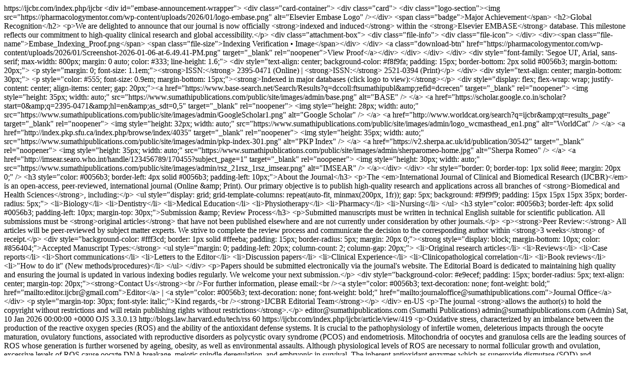

--- FILE ---
content_type: text/html; charset=utf-8
request_url: https://ijcbr.com/index.php/ijcbr/gateway/plugin/WebFeedGatewayPlugin/rss2
body_size: 4103
content:
<?xml version="1.0" encoding="utf-8"?>
<rss version="2.0" xmlns:dc="http://purl.org/dc/elements/1.1/" xmlns:cc="http://web.resource.org/cc/" xmlns:rdf="http://www.w3.org/1999/02/22-rdf-syntax-ns#">
	<channel>
				<title>International Journal of Clinical and Biomedical Research</title>
		<link>https://ijcbr.com/index.php/ijcbr</link>

							
		<description>&lt;div id=&quot;embase-announcement-wrapper&quot;&gt; &lt;div class=&quot;card-container&quot;&gt; &lt;div class=&quot;card&quot;&gt; &lt;div class=&quot;logo-section&quot;&gt;&lt;img src=&quot;https://pharmacologymentor.com/wp-content/uploads/2026/01/logo-embase.png&quot; alt=&quot;Elsevier Embase Logo&quot; /&gt;&lt;/div&gt; &lt;span class=&quot;badge&quot;&gt;Major Achievement&lt;/span&gt; &lt;h2&gt;Global Recognition&lt;/h2&gt; &lt;p&gt;We are delighted to announce that our journal is now officially &lt;strong&gt;indexed and induced&lt;/strong&gt; within the &lt;strong&gt;Elsevier EMBASE&lt;/strong&gt; database. This milestone reflects our commitment to high-quality clinical research and global accessibility.&lt;/p&gt; &lt;div class=&quot;attachment-box&quot;&gt; &lt;div class=&quot;file-info&quot;&gt; &lt;div class=&quot;file-icon&quot;&gt; &lt;/div&gt; &lt;div&gt;&lt;span class=&quot;file-name&quot;&gt;Embase_Indexing_Proof.png&lt;/span&gt; &lt;span class=&quot;file-size&quot;&gt;Indexing Verification • Image&lt;/span&gt;&lt;/div&gt; &lt;/div&gt; &lt;a class=&quot;download-btn&quot; href=&quot;https://pharmacologymentor.com/wp-content/uploads/2026/01/Screenshot-2026-01-06-at-6.49.41-PM.png&quot; target=&quot;_blank&quot; rel=&quot;noopener&quot;&gt;View Proof&lt;/a&gt;&lt;/div&gt; &lt;/div&gt; &lt;/div&gt; &lt;/div&gt; &lt;div style=&quot;font-family: &#039;Segoe UI&#039;, Arial, sans-serif; max-width: 800px; margin: 0 auto; color: #333; line-height: 1.6;&quot;&gt; &lt;div style=&quot;text-align: center; background-color: #f8f9fa; padding: 15px; border-bottom: 2px solid #0056b3; margin-bottom: 20px;&quot;&gt; &lt;p style=&quot;margin: 0; font-size: 1.1em;&quot;&gt;&lt;strong&gt;ISSN:&lt;/strong&gt; 2395-0471 (Online) | &lt;strong&gt;ISSN:&lt;/strong&gt; 2521-0394 (Print)&lt;/p&gt; &lt;/div&gt; &lt;div style=&quot;text-align: center; margin-bottom: 30px;&quot;&gt; &lt;p style=&quot;color: #555; font-size: 0.9em; margin-bottom: 15px;&quot;&gt;&lt;strong&gt;Indexed in major databases (click logo to view):&lt;/strong&gt;&lt;/p&gt; &lt;div style=&quot;display: flex; flex-wrap: wrap; justify-content: center; align-items: center; gap: 20px;&quot;&gt;&lt;a href=&quot;https://www.base-search.net/Search/Results?q=dccoll:ftsumathipubl&amp;amp;refid=dcrecen&quot; target=&quot;_blank&quot; rel=&quot;noopener&quot;&gt; &lt;img style=&quot;height: 35px; width: auto;&quot; src=&quot;https://www.sumathipublications.com/public/site/images/admin/base.png&quot; alt=&quot;BASE&quot; /&gt; &lt;/a&gt; &lt;a href=&quot;https://scholar.google.co.in/scholar?start=0&amp;amp;q=2395-0471&amp;amp;hl=en&amp;amp;as_sdt=0,5&quot; target=&quot;_blank&quot; rel=&quot;noopener&quot;&gt; &lt;img style=&quot;height: 28px; width: auto;&quot; src=&quot;https://www.sumathipublications.com/public/site/images/admin/GoogleScholar1.png&quot; alt=&quot;Google Scholar&quot; /&gt; &lt;/a&gt; &lt;a href=&quot;http://www.worldcat.org/search?q=ijcbr&amp;amp;qt=results_page&quot; target=&quot;_blank&quot; rel=&quot;noopener&quot;&gt; &lt;img style=&quot;height: 32px; width: auto;&quot; src=&quot;https://www.sumathipublications.com/public/site/images/admin/logo_wcmasthead_en1.png&quot; alt=&quot;WorldCat&quot; /&gt; &lt;/a&gt; &lt;a href=&quot;http://index.pkp.sfu.ca/index.php/browse/index/4035&quot; target=&quot;_blank&quot; rel=&quot;noopener&quot;&gt; &lt;img style=&quot;height: 35px; width: auto;&quot; src=&quot;https://www.sumathipublications.com/public/site/images/admin/pkp-index-301.png&quot; alt=&quot;PKP Index&quot; /&gt; &lt;/a&gt; &lt;a href=&quot;https://v2.sherpa.ac.uk/id/publication/30542&quot; target=&quot;_blank&quot; rel=&quot;noopener&quot;&gt; &lt;img style=&quot;height: 35px; width: auto;&quot; src=&quot;https://www.sumathipublications.com/public/site/images/admin/sherparomeo-home.jpg&quot; alt=&quot;Sherpa Romeo&quot; /&gt; &lt;/a&gt; &lt;a href=&quot;http://imsear.searo.who.int/handle/123456789/170455?subject_page=1&quot; target=&quot;_blank&quot; rel=&quot;noopener&quot;&gt; &lt;img style=&quot;height: 30px; width: auto;&quot; src=&quot;https://www.sumathipublications.com/public/site/images/admin/rsz_21rsz_1rsz_imsear.png&quot; alt=&quot;IMSEAR&quot; /&gt; &lt;/a&gt;&lt;/div&gt; &lt;/div&gt; &lt;hr style=&quot;border: 0; border-top: 1px solid #eee; margin: 20px 0;&quot; /&gt; &lt;h3 style=&quot;color: #0056b3; border-left: 4px solid #0056b3; padding-left: 10px;&quot;&gt;About the Journal&lt;/h3&gt; &lt;p&gt;The &lt;em&gt;International Journal of Clinical and Biomedical Research (IJCBR)&lt;/em&gt; is an open-access, peer-reviewed, international journal (Online &amp;amp; Print). Our primary objective is to publish high-quality research and applications across all branches of &lt;strong&gt;Biomedical and Health Sciences&lt;/strong&gt;, including:&lt;/p&gt; &lt;ul style=&quot;display: grid; grid-template-columns: repeat(auto-fit, minmax(200px, 1fr)); gap: 5px; background: #f9f9f9; padding: 15px 15px 15px 35px; border-radius: 5px;&quot;&gt; &lt;li&gt;Biology&lt;/li&gt; &lt;li&gt;Dentistry&lt;/li&gt; &lt;li&gt;Medical Education&lt;/li&gt; &lt;li&gt;Physiotherapy&lt;/li&gt; &lt;li&gt;Pharmacy&lt;/li&gt; &lt;li&gt;Nursing&lt;/li&gt; &lt;/ul&gt; &lt;h3 style=&quot;color: #0056b3; border-left: 4px solid #0056b3; padding-left: 10px; margin-top: 30px;&quot;&gt;Submission &amp;amp; Review Process&lt;/h3&gt; &lt;p&gt;Submitted manuscripts must be written in technical English suitable for scientific publication. All submissions must be &lt;strong&gt;original articles&lt;/strong&gt; that have not been published elsewhere and are not currently under consideration by other journals.&lt;/p&gt; &lt;p&gt;&lt;strong&gt;Peer Review:&lt;/strong&gt; All articles will be peer-reviewed by subject matter experts. We strive to complete the review process and communicate the decision to the corresponding author within &lt;strong&gt;3 weeks&lt;/strong&gt; of receipt.&lt;/p&gt; &lt;div style=&quot;background-color: #fff3cd; border: 1px solid #ffeeba; padding: 15px; border-radius: 5px; margin: 20px 0;&quot;&gt;&lt;strong style=&quot;display: block; margin-bottom: 10px; color: #856404;&quot;&gt;Accepted Manuscript Types:&lt;/strong&gt; &lt;ul style=&quot;margin: 0; padding-left: 20px; column-count: 2; column-gap: 20px;&quot;&gt; &lt;li&gt;Original research articles&lt;/li&gt; &lt;li&gt;Reviews&lt;/li&gt; &lt;li&gt;Case reports&lt;/li&gt; &lt;li&gt;Short communications&lt;/li&gt; &lt;li&gt;Letters to the Editor&lt;/li&gt; &lt;li&gt;Discussion papers&lt;/li&gt; &lt;li&gt;Clinical Experience&lt;/li&gt; &lt;li&gt;Clinicopathological correlation&lt;/li&gt; &lt;li&gt;Book reviews&lt;/li&gt; &lt;li&gt;&quot;How to do it&quot; (New methods/procedures)&lt;/li&gt; &lt;/ul&gt; &lt;/div&gt; &lt;p&gt;Papers should be submitted electronically via the journal&#039;s website. The Editorial Board is dedicated to maintaining high quality and ensuring the journal is updated in various indexing bodies regularly. We welcome your next submission.&lt;/p&gt; &lt;div style=&quot;background-color: #e9ecef; padding: 15px; border-radius: 5px; text-align: center; margin-top: 20px;&quot;&gt;&lt;strong&gt;Contact Us&lt;/strong&gt;&lt;br /&gt;For further information, please email:&lt;br /&gt;&lt;a style=&quot;color: #0056b3; text-decoration: none; font-weight: bold;&quot; href=&quot;mailto:editor.ijcbr@gmail.com&quot;&gt;Editor&lt;/a&gt; | &lt;a style=&quot;color: #0056b3; text-decoration: none; font-weight: bold;&quot; href=&quot;mailto:journaloffice@sumathipublications.com&quot;&gt;Journal Office&lt;/a&gt;&lt;/div&gt; &lt;p style=&quot;margin-top: 30px; font-style: italic;&quot;&gt;Kind regards,&lt;br /&gt;&lt;strong&gt;IJCBR Editorial Team&lt;/strong&gt;&lt;/p&gt; &lt;/div&gt;</description>

							<language>en-US</language>
		
					<copyright>&lt;p&gt;The journal &lt;strong&gt;allows the author(s) to hold the copyright without restrictions and will retain publishing rights without restrictions&lt;/strong&gt;.&lt;/p&gt;</copyright>
		
					<managingEditor>editor@sumathipublications.com (Sumathi Publications)</managingEditor>
		
					<webMaster>admin@sumathipublications.com (Admin)</webMaster>
		
								<pubDate>Sat, 10 Jan 2026 00:00:00 +0000</pubDate>
		
						
		<generator>OJS 3.3.0.13</generator>
		<docs>http://blogs.law.harvard.edu/tech/rss</docs>
		<ttl>60</ttl>

													<item>
										<title>Oxidative Puzzle of Female Infertility: A Systematic Narrative Review</title>
					<link>https://ijcbr.com/index.php/ijcbr/article/view/419</link>
					<description>&lt;p&gt;Oxidative stress, characterized by an imbalance between the production of the reactive oxygen species (ROS) and the ability of the antioxidant defense systems. It is crucial to the pathophysiology of infertile women, deleterious impacts through the oocyte maturation, ovulatory functions, associated with reproductive disorders as polycystic ovary syndrome (PCOS) and endometriosis. Mitochondria of oocytes and granulosa cells are the leading sources of ROS whose generation is further worsened by ageing, obesity, as well as environmental assaults. Although physiological levels of ROS are necessary to normal follicular growth and ovulation, excessive levels of ROS cause oocyte DNA breakage, meiotic spindle deregulation, and embryonic in survival. The inherent antioxidant enzymes which as superoxide dismutase (SOD) and glutathione, give the cellular systems partial protection against oxidative damage, however significant and the exogenous antioxidant supplementation such as vitamins C and E, coenzyme Q10, N-acetyl cysteine as well as Melatonin have shown an encouraging result in randomized controlled trials (RCTs) and meta-analyses. Clinical evidence shows that there are better ovarian responsiveness and better oocyte yield and better pregnancy rates in assisted reproductive technologies (ART) especially in women with advanced ovarian age or PCOS. A Cochrane systematic review found a moderate relationship between antioxidant use and increased rates of live births, but the evidence quality was overall low because of the study heterogeneity. Notably, antioxidant interventions were generally well-tolerated and portable with minimal side effects. Future studies ought to focus on more rigorously constructed, high quality, RCTs that are targeted at clinically meaningful end point outcomes like live birth rates as well as consider adjunct parameters of sperm DNA fragmentation, which modifies female reproductive outcomes indirectly. Combination of personalized antioxidant treatment and specific lifestyle changes has a significant therapeutic potential for the female reproductive health and optimizing fertility.&lt;/p&gt;</description>

															<dc:creator>Dr Shaily Sengar, Dr Deepali Jain, Dr Rekha Gurjar</dc:creator>
															
					<dc:rights>
						Copyright (c) 2026 Dr Shaily Sengar, Dr Deepali Jain, Dr Rekha Gurjar
						http://creativecommons.org/licenses/by-nc-sa/4.0
					</dc:rights>
											<cc:license rdf:resource="http://creativecommons.org/licenses/by-nc-sa/4.0" />
					
					<guid isPermaLink="true">https://ijcbr.com/index.php/ijcbr/article/view/419</guid>
																	<pubDate>Sat, 10 Jan 2026 00:00:00 +0000</pubDate>
									</item>
						</channel>
</rss>
